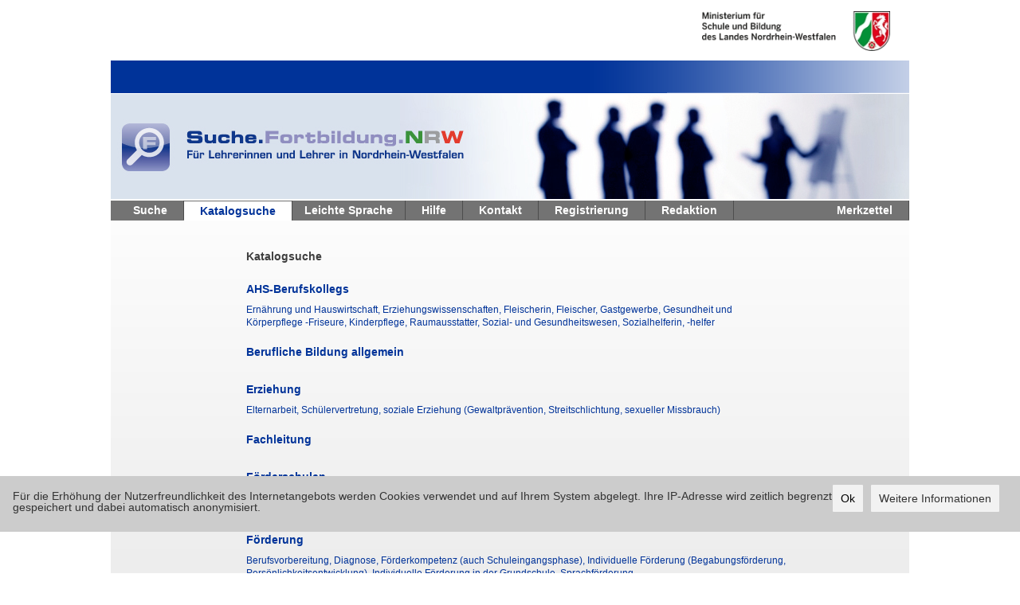

--- FILE ---
content_type: text/html;charset=UTF-8
request_url: https://suche.lehrerfortbildung.schulministerium.nrw.de/catalog;jsessionid=4D0AC9F78E71783B85CD865F39270019
body_size: 89920
content:







<!DOCTYPE html PUBLIC "-//W3C//DTD XHTML 1.0 Transitional//EN" "http://www.w3.org/TR/xhtml1/DTD/xhtml1-transitional.dtd">
<html lang="de" xml:lang="de" xmlns="http://www.w3.org/1999/xhtml" dir="ltr">
<head>
    <title>Suche Lehrerfortbildung NRW</title>
    <!-- PageName:  -->
    <meta http-equiv="Content-type" content="text/html; charset=UTF-8" />
    <meta http-equiv="X-UA-Compatible" content="IE=EmulateIE9">
    <link rel="stylesheet" href="/static/styles/search.css;jsessionid=2C23F8691A6A9DF2DB38CC325C90A43C" type="text/css" media="all" />
    <link rel="stylesheet" href="/static/styles/cookieConsent.css;jsessionid=2C23F8691A6A9DF2DB38CC325C90A43C" type="text/css" media="all" />
    <link rel="stylesheet" href="/static/styles/jquery.jscrollpane.css;jsessionid=2C23F8691A6A9DF2DB38CC325C90A43C" type="text/css" media="all" />
    <link rel="stylesheet" href="/static/styles/custom-theme/jquery-ui-1.8.5.custom.css;jsessionid=2C23F8691A6A9DF2DB38CC325C90A43C" type="text/css" media="all" />
    <link rel="stylesheet" href="/static/styles/jquery.marquee.min.css;jsessionid=2C23F8691A6A9DF2DB38CC325C90A43C" type="text/css" media="all" />
    <link rel="stylesheet" href="/static/styles/jquery.realperson.css;jsessionid=2C23F8691A6A9DF2DB38CC325C90A43C" type="text/css" media="all" />
    <!--[if IE 6]>
    <link rel="stylesheet" href="/static/styles/ie6.css;jsessionid=2C23F8691A6A9DF2DB38CC325C90A43C" type="text/css" media="all" />
    <![endif]-->
    <!--[if IE 7]>
    <link rel="stylesheet" href="/static/styles/ie7.css;jsessionid=2C23F8691A6A9DF2DB38CC325C90A43C" type="text/css" media="all" />
    <![endif]-->
    <!--[if IE 8]>
    <link rel="stylesheet" href="/static/styles/ie8.css;jsessionid=2C23F8691A6A9DF2DB38CC325C90A43C" type="text/css" media="all" />
    <![endif]-->
    <link rel="shortcut icon" href="/static/images/favicon.ico;jsessionid=2C23F8691A6A9DF2DB38CC325C90A43C" />
    <script src="/static/scripts/jquery-1.9.0.min.js;jsessionid=2C23F8691A6A9DF2DB38CC325C90A43C" type="text/javascript"></script>
    <script src="/static/scripts/jquery.marquee.min.js;jsessionid=2C23F8691A6A9DF2DB38CC325C90A43C" type="text/javascript"></script>
    <script src="/static/scripts/jquery.ui.datepicker-de.js;jsessionid=2C23F8691A6A9DF2DB38CC325C90A43C" type="text/javascript"></script>
    <script src="/static/scripts/jquery-ui-1.9.2.custom.min.js;jsessionid=2C23F8691A6A9DF2DB38CC325C90A43C" type="text/javascript"></script>
    <script src="/static/scripts/jquery.autocomplete-min.js;jsessionid=2C23F8691A6A9DF2DB38CC325C90A43C" type="text/javascript"></script>
    <script src="/static/scripts/jquery.mousewheel.js;jsessionid=2C23F8691A6A9DF2DB38CC325C90A43C" type="text/javascript"></script>
    <script src="/static/scripts/jquery.jscrollpane.min.js;jsessionid=2C23F8691A6A9DF2DB38CC325C90A43C" type="text/javascript"></script>
    <script src="/static/scripts/tiny_mce.js;jsessionid=2C23F8691A6A9DF2DB38CC325C90A43C" type="text/javascript"></script>
    <script src="/static/scripts/search.js;jsessionid=2C23F8691A6A9DF2DB38CC325C90A43C" type="text/javascript"></script>
    <script src="/static/scripts/cookieconsent.min.js;jsessionid=2C23F8691A6A9DF2DB38CC325C90A43C" type="text/javascript"></script>
    <script src="/static/scripts/cookieConsent.js;jsessionid=2C23F8691A6A9DF2DB38CC325C90A43C" type="text/javascript"></script>


    <script src="/static/scripts/clipboard.min.js;jsessionid=2C23F8691A6A9DF2DB38CC325C90A43C" type="text/javascript"></script>
    <script src="/static/scripts/jquery.realperson.min.js;jsessionid=2C23F8691A6A9DF2DB38CC325C90A43C" type="text/javascript"></script>
    <script src="https://kit.fontawesome.com/9b011ea951.js" crossorigin="anonymous"></script>
</head>
<body >
<div class="shell">
    <div id="header">
        <ul id="marquee" class="marquee">
            <li>
                    <script type="text/javascript">
                        $(function () {
                            $.ajax({
                                url: '/cms/getCMSContent',
                                type: "GET",
                                data: {page: "systemnachrichten"},
                                success: function(data) {
                                    $('#marquee li:first').html(data);
                                    return false;
                                },
                                error: function(){
                                    return false;
                                }
                            });
                        });
                    </script>
            </li>
            <li></li>
        </ul>
        <a href="http://www.lvr.de" target="_blank"><img src="/static/images/logo.gif;jsessionid=2C23F8691A6A9DF2DB38CC325C90A43C" alt="Link zum Landschaftsverband Rheinland" class="noscreen"  /></a>
        <h1 class="logo noprint"><a href="http://www.schulministerium.nrw.de/docs/bp/" target="_blank" class="notext">Ministerium fur Schule und Weiterbildung des Landes Nordrhein-Westfalen</a></h1>

    </div>
    <div class="headline">
    </div>
    <div class="head-image noprint">
        <a href="/">
            <img src="/static/images/head-image.jpg" alt="Lehrerfortbildung Nordrhein-Westfalen" />
        </a>
    </div>


<div id="navigation">
    <ul class="left">
        <li><a class="withoutIcon" href="/search/start;jsessionid=2C23F8691A6A9DF2DB38CC325C90A43C">Suche</a></li>
        <li><a class="active" href="/catalog;jsessionid=2C23F8691A6A9DF2DB38CC325C90A43C">Katalogsuche</a></li>
        <li class="withIcon">
            <span class="withIcon"><i class="fas fa-book-reader"></i></span>
            <a class="withIcon" href="/cms/easylanguage;jsessionid=2C23F8691A6A9DF2DB38CC325C90A43C">Leichte Sprache</a>
        </li>
        <li><a class="withoutIcon" href="/cms/hilfe;jsessionid=2C23F8691A6A9DF2DB38CC325C90A43C" target="_blank">Hilfe</a></li>
        <li><a class="withoutIcon" href="/cms/kontakt;jsessionid=2C23F8691A6A9DF2DB38CC325C90A43C">Kontakt</a></li>
        <li><a class="withoutIcon" href="/register/show;jsessionid=2C23F8691A6A9DF2DB38CC325C90A43C">Registrierung</a></li>
        <li><a class="withoutIcon" href="/admin/" target="_blank">Redaktion</a></li>
    </ul>
    <ul class="right">
        <li><a class="withoutIcon" href="/favorites/show;jsessionid=2C23F8691A6A9DF2DB38CC325C90A43C">Merkzettel</a></li>
    </ul>
    <div class="cl">&nbsp;</div>
</div>

<div id="main-container">
    <div class="left-column">
        
    </div>
    <div class="content-column">
        <form id="seminare" name="search" action="search/catalog" method="post">
            <input type="hidden" name="categorie"/>
            <input type="hidden" name="rubric"/>
            <!--input type="hidden" name="value"/-->
            <h4>Katalogsuche</h4><br/>

            <div class="catalogue-search">
                
                    <div class="catalogue-item">
                        <h4>
                            
                            <a href="search/catalog;jsessionid=2C23F8691A6A9DF2DB38CC325C90A43C?id=115">
                                AHS-Berufskollegs
                            </a>
                        </h4>

                        
                            <span>
                                
                                <a href="search/catalog;jsessionid=2C23F8691A6A9DF2DB38CC325C90A43C?id=123">Ernährung und Hauswirtschaft, 
                                </a>
                            </span>
                        
                            <span>
                                
                                <a href="search/catalog;jsessionid=2C23F8691A6A9DF2DB38CC325C90A43C?id=119">Erziehungswissenschaften, 
                                </a>
                            </span>
                        
                            <span>
                                
                                <a href="search/catalog;jsessionid=2C23F8691A6A9DF2DB38CC325C90A43C?id=122">Fleischerin, Fleischer, 
                                </a>
                            </span>
                        
                            <span>
                                
                                <a href="search/catalog;jsessionid=2C23F8691A6A9DF2DB38CC325C90A43C?id=121">Gastgewerbe, 
                                </a>
                            </span>
                        
                            <span>
                                
                                <a href="search/catalog;jsessionid=2C23F8691A6A9DF2DB38CC325C90A43C?id=124">Gesundheit und Körperpflege -Friseure, 
                                </a>
                            </span>
                        
                            <span>
                                
                                <a href="search/catalog;jsessionid=2C23F8691A6A9DF2DB38CC325C90A43C?id=117">Kinderpflege, 
                                </a>
                            </span>
                        
                            <span>
                                
                                <a href="search/catalog;jsessionid=2C23F8691A6A9DF2DB38CC325C90A43C?id=116">Raumausstatter, 
                                </a>
                            </span>
                        
                            <span>
                                
                                <a href="search/catalog;jsessionid=2C23F8691A6A9DF2DB38CC325C90A43C?id=120">Sozial- und Gesundheitswesen, 
                                </a>
                            </span>
                        
                            <span>
                                
                                <a href="search/catalog;jsessionid=2C23F8691A6A9DF2DB38CC325C90A43C?id=118">Sozialhelferin, -helfer
                                </a>
                            </span>
                        
                    </div>
                
                    <div class="catalogue-item">
                        <h4>
                            
                            <a href="search/catalog;jsessionid=2C23F8691A6A9DF2DB38CC325C90A43C?id=101">
                                Berufliche Bildung allgemein
                            </a>
                        </h4>

                        
                    </div>
                
                    <div class="catalogue-item">
                        <h4>
                            
                            <a href="search/catalog;jsessionid=2C23F8691A6A9DF2DB38CC325C90A43C?id=13">
                                Erziehung
                            </a>
                        </h4>

                        
                            <span>
                                
                                <a href="search/catalog;jsessionid=2C23F8691A6A9DF2DB38CC325C90A43C?id=16">Elternarbeit, 
                                </a>
                            </span>
                        
                            <span>
                                
                                <a href="search/catalog;jsessionid=2C23F8691A6A9DF2DB38CC325C90A43C?id=15">Schülervertretung, 
                                </a>
                            </span>
                        
                            <span>
                                
                                <a href="search/catalog;jsessionid=2C23F8691A6A9DF2DB38CC325C90A43C?id=14">soziale Erziehung (Gewaltprävention, Streitschlichtung, sexueller Missbrauch)
                                </a>
                            </span>
                        
                    </div>
                
                    <div class="catalogue-item">
                        <h4>
                            
                            <a href="search/catalog;jsessionid=2C23F8691A6A9DF2DB38CC325C90A43C?id=163">
                                Fachleitung
                            </a>
                        </h4>

                        
                    </div>
                
                    <div class="catalogue-item">
                        <h4>
                            
                            <a href="search/catalog;jsessionid=2C23F8691A6A9DF2DB38CC325C90A43C?id=93">
                                Förderschulen
                            </a>
                        </h4>

                        
                            <span>
                                
                                <a href="search/catalog;jsessionid=2C23F8691A6A9DF2DB38CC325C90A43C?id=94">Emotionale und soziale Entwicklung, 
                                </a>
                            </span>
                        
                            <span>
                                
                                <a href="search/catalog;jsessionid=2C23F8691A6A9DF2DB38CC325C90A43C?id=95">Geistige Entwicklung, 
                                </a>
                            </span>
                        
                            <span>
                                
                                <a href="search/catalog;jsessionid=2C23F8691A6A9DF2DB38CC325C90A43C?id=96">Hören und Kommunikation, 
                                </a>
                            </span>
                        
                            <span>
                                
                                <a href="search/catalog;jsessionid=2C23F8691A6A9DF2DB38CC325C90A43C?id=97">Körperliche und motorische Entwicklung, 
                                </a>
                            </span>
                        
                            <span>
                                
                                <a href="search/catalog;jsessionid=2C23F8691A6A9DF2DB38CC325C90A43C?id=98">Lernen, 
                                </a>
                            </span>
                        
                            <span>
                                
                                <a href="search/catalog;jsessionid=2C23F8691A6A9DF2DB38CC325C90A43C?id=99">Sehen, 
                                </a>
                            </span>
                        
                            <span>
                                
                                <a href="search/catalog;jsessionid=2C23F8691A6A9DF2DB38CC325C90A43C?id=100">Sprache
                                </a>
                            </span>
                        
                    </div>
                
                    <div class="catalogue-item">
                        <h4>
                            
                            <a href="search/catalog;jsessionid=2C23F8691A6A9DF2DB38CC325C90A43C?id=7">
                                Förderung
                            </a>
                        </h4>

                        
                            <span>
                                
                                <a href="search/catalog;jsessionid=2C23F8691A6A9DF2DB38CC325C90A43C?id=12">Berufsvorbereitung, 
                                </a>
                            </span>
                        
                            <span>
                                
                                <a href="search/catalog;jsessionid=2C23F8691A6A9DF2DB38CC325C90A43C?id=10">Diagnose, Förderkompetenz (auch Schuleingangsphase), 
                                </a>
                            </span>
                        
                            <span>
                                
                                <a href="search/catalog;jsessionid=2C23F8691A6A9DF2DB38CC325C90A43C?id=8">Individuelle Förderung (Begabungsförderung, Persönlichkeitsentwicklung), 
                                </a>
                            </span>
                        
                            <span>
                                
                                <a href="search/catalog;jsessionid=2C23F8691A6A9DF2DB38CC325C90A43C?id=9">Individuelle Förderung in der Grundschule, 
                                </a>
                            </span>
                        
                            <span>
                                
                                <a href="search/catalog;jsessionid=2C23F8691A6A9DF2DB38CC325C90A43C?id=11">Sprachförderung
                                </a>
                            </span>
                        
                    </div>
                
                    <div class="catalogue-item">
                        <h4>
                            
                            <a href="search/catalog;jsessionid=2C23F8691A6A9DF2DB38CC325C90A43C?id=299">
                                Fortbildung für Schulen auf dem Weg zur Inklusion
                            </a>
                        </h4>

                        
                            <span>
                                
                                <a href="search/catalog;jsessionid=2C23F8691A6A9DF2DB38CC325C90A43C?id=329">Diagnostik und Förderplanung, 
                                </a>
                            </span>
                        
                            <span>
                                
                                <a href="search/catalog;jsessionid=2C23F8691A6A9DF2DB38CC325C90A43C?id=328">Entwicklung inklusiver Kulturen und Strukturen, 
                                </a>
                            </span>
                        
                            <span>
                                
                                <a href="search/catalog;jsessionid=2C23F8691A6A9DF2DB38CC325C90A43C?id=330">Gemeinsames Lernen, 
                                </a>
                            </span>
                        
                            <span>
                                
                                <a href="search/catalog;jsessionid=2C23F8691A6A9DF2DB38CC325C90A43C?id=332">Rechtliche Grundlagen, 
                                </a>
                            </span>
                        
                            <span>
                                
                                <a href="search/catalog;jsessionid=2C23F8691A6A9DF2DB38CC325C90A43C?id=331">Teamentwicklung, Kooperation und Beratung
                                </a>
                            </span>
                        
                    </div>
                
                    <div class="catalogue-item">
                        <h4>
                            
                            <a href="search/catalog;jsessionid=2C23F8691A6A9DF2DB38CC325C90A43C?id=311">
                                Fortbildungsplanung
                            </a>
                        </h4>

                        
                            <span>
                                
                                <a href="search/catalog;jsessionid=2C23F8691A6A9DF2DB38CC325C90A43C?id=354">Erstellung einer schulischen Fortbildungsplanung, 
                                </a>
                            </span>
                        
                            <span>
                                
                                <a href="search/catalog;jsessionid=2C23F8691A6A9DF2DB38CC325C90A43C?id=352">Grundlagen der Fortbildungsplanung, 
                                </a>
                            </span>
                        
                            <span>
                                
                                <a href="search/catalog;jsessionid=2C23F8691A6A9DF2DB38CC325C90A43C?id=353">Nutzung der Ergebnisse externer und interner Evaluation, 
                                </a>
                            </span>
                        
                            <span>
                                
                                <a href="search/catalog;jsessionid=2C23F8691A6A9DF2DB38CC325C90A43C?id=355">Qualitätssicherung schulischer Fortbildung
                                </a>
                            </span>
                        
                    </div>
                
                    <div class="catalogue-item">
                        <h4>
                            
                            <a href="search/catalog;jsessionid=2C23F8691A6A9DF2DB38CC325C90A43C?id=22">
                                Fremdsprachlich-literarischer Lernbereich
                            </a>
                        </h4>

                        
                            <span>
                                
                                <a href="search/catalog;jsessionid=2C23F8691A6A9DF2DB38CC325C90A43C?id=30">Alt-Griechisch, 
                                </a>
                            </span>
                        
                            <span>
                                
                                <a href="search/catalog;jsessionid=2C23F8691A6A9DF2DB38CC325C90A43C?id=24">Bilingualer Unterricht, 
                                </a>
                            </span>
                        
                            <span>
                                
                                <a href="search/catalog;jsessionid=2C23F8691A6A9DF2DB38CC325C90A43C?id=25">Chinesisch, 
                                </a>
                            </span>
                        
                            <span>
                                
                                <a href="search/catalog;jsessionid=2C23F8691A6A9DF2DB38CC325C90A43C?id=26">Englisch, 
                                </a>
                            </span>
                        
                            <span>
                                
                                <a href="search/catalog;jsessionid=2C23F8691A6A9DF2DB38CC325C90A43C?id=27">Englisch in der Grundschule, 
                                </a>
                            </span>
                        
                            <span>
                                
                                <a href="search/catalog;jsessionid=2C23F8691A6A9DF2DB38CC325C90A43C?id=28">Französisch, 
                                </a>
                            </span>
                        
                            <span>
                                
                                <a href="search/catalog;jsessionid=2C23F8691A6A9DF2DB38CC325C90A43C?id=31">Hebräisch, 
                                </a>
                            </span>
                        
                            <span>
                                
                                <a href="search/catalog;jsessionid=2C23F8691A6A9DF2DB38CC325C90A43C?id=32">Italienisch, 
                                </a>
                            </span>
                        
                            <span>
                                
                                <a href="search/catalog;jsessionid=2C23F8691A6A9DF2DB38CC325C90A43C?id=33">Japanisch, 
                                </a>
                            </span>
                        
                            <span>
                                
                                <a href="search/catalog;jsessionid=2C23F8691A6A9DF2DB38CC325C90A43C?id=34">Lateinisch, 
                                </a>
                            </span>
                        
                            <span>
                                
                                <a href="search/catalog;jsessionid=2C23F8691A6A9DF2DB38CC325C90A43C?id=410">Literatur, 
                                </a>
                            </span>
                        
                            <span>
                                
                                <a href="search/catalog;jsessionid=2C23F8691A6A9DF2DB38CC325C90A43C?id=23">Muttersprachlicher Unterricht für Migranten, 
                                </a>
                            </span>
                        
                            <span>
                                
                                <a href="search/catalog;jsessionid=2C23F8691A6A9DF2DB38CC325C90A43C?id=29">Neu-Griechisch, 
                                </a>
                            </span>
                        
                            <span>
                                
                                <a href="search/catalog;jsessionid=2C23F8691A6A9DF2DB38CC325C90A43C?id=35">Niederländisch, 
                                </a>
                            </span>
                        
                            <span>
                                
                                <a href="search/catalog;jsessionid=2C23F8691A6A9DF2DB38CC325C90A43C?id=36">Russisch, 
                                </a>
                            </span>
                        
                            <span>
                                
                                <a href="search/catalog;jsessionid=2C23F8691A6A9DF2DB38CC325C90A43C?id=37">Spanisch, 
                                </a>
                            </span>
                        
                            <span>
                                
                                <a href="search/catalog;jsessionid=2C23F8691A6A9DF2DB38CC325C90A43C?id=38">Türkisch
                                </a>
                            </span>
                        
                    </div>
                
                    <div class="catalogue-item">
                        <h4>
                            
                            <a href="search/catalog;jsessionid=2C23F8691A6A9DF2DB38CC325C90A43C?id=49">
                                Gesellschaftswissenschaftlicher Lernbereich
                            </a>
                        </h4>

                        
                            <span>
                                
                                <a href="search/catalog;jsessionid=2C23F8691A6A9DF2DB38CC325C90A43C?id=50">Erdkunde, 
                                </a>
                            </span>
                        
                            <span>
                                
                                <a href="search/catalog;jsessionid=2C23F8691A6A9DF2DB38CC325C90A43C?id=52">Erziehungswissenschaft, 
                                </a>
                            </span>
                        
                            <span>
                                
                                <a href="search/catalog;jsessionid=2C23F8691A6A9DF2DB38CC325C90A43C?id=61">Ev. Religionslehre in der Grundschule, 
                                </a>
                            </span>
                        
                            <span>
                                
                                <a href="search/catalog;jsessionid=2C23F8691A6A9DF2DB38CC325C90A43C?id=60">Evangelische Religionslehre, 
                                </a>
                            </span>
                        
                            <span>
                                
                                <a href="search/catalog;jsessionid=2C23F8691A6A9DF2DB38CC325C90A43C?id=51">Geschichte, 
                                </a>
                            </span>
                        
                            <span>
                                
                                <a href="search/catalog;jsessionid=2C23F8691A6A9DF2DB38CC325C90A43C?id=439">Gesellschaftswissenschaft, 
                                </a>
                            </span>
                        
                            <span>
                                
                                <a href="search/catalog;jsessionid=2C23F8691A6A9DF2DB38CC325C90A43C?id=65">Islamkunde auf Deutsch, 
                                </a>
                            </span>
                        
                            <span>
                                
                                <a href="search/catalog;jsessionid=2C23F8691A6A9DF2DB38CC325C90A43C?id=63">Jüdische Religionslehre, 
                                </a>
                            </span>
                        
                            <span>
                                
                                <a href="search/catalog;jsessionid=2C23F8691A6A9DF2DB38CC325C90A43C?id=62">Kath. Religionslehre in der Grundschule, 
                                </a>
                            </span>
                        
                            <span>
                                
                                <a href="search/catalog;jsessionid=2C23F8691A6A9DF2DB38CC325C90A43C?id=59">Katholische Religionslehre, 
                                </a>
                            </span>
                        
                            <span>
                                
                                <a href="search/catalog;jsessionid=2C23F8691A6A9DF2DB38CC325C90A43C?id=53">Philosophie (S II), 
                                </a>
                            </span>
                        
                            <span>
                                
                                <a href="search/catalog;jsessionid=2C23F8691A6A9DF2DB38CC325C90A43C?id=55">Politik, 
                                </a>
                            </span>
                        
                            <span>
                                
                                <a href="search/catalog;jsessionid=2C23F8691A6A9DF2DB38CC325C90A43C?id=54">Praktische Philosophie, 
                                </a>
                            </span>
                        
                            <span>
                                
                                <a href="search/catalog;jsessionid=2C23F8691A6A9DF2DB38CC325C90A43C?id=58">Psychologie, 
                                </a>
                            </span>
                        
                            <span>
                                
                                <a href="search/catalog;jsessionid=2C23F8691A6A9DF2DB38CC325C90A43C?id=56">Sozialwissenschaften, 
                                </a>
                            </span>
                        
                            <span>
                                
                                <a href="search/catalog;jsessionid=2C23F8691A6A9DF2DB38CC325C90A43C?id=57">Soziologie, 
                                </a>
                            </span>
                        
                            <span>
                                
                                <a href="search/catalog;jsessionid=2C23F8691A6A9DF2DB38CC325C90A43C?id=420">Wirtschaft-Politik
                                </a>
                            </span>
                        
                    </div>
                
                    <div class="catalogue-item">
                        <h4>
                            
                            <a href="search/catalog;jsessionid=2C23F8691A6A9DF2DB38CC325C90A43C?id=376">
                                Interkulturelle Schulentwicklung - Demokratie gestalten
                            </a>
                        </h4>

                        
                            <span>
                                
                                <a href="search/catalog;jsessionid=2C23F8691A6A9DF2DB38CC325C90A43C?id=383">Abschlussmodul, 
                                </a>
                            </span>
                        
                            <span>
                                
                                <a href="search/catalog;jsessionid=2C23F8691A6A9DF2DB38CC325C90A43C?id=378">Basismodul, 
                                </a>
                            </span>
                        
                            <span>
                                
                                <a href="search/catalog;jsessionid=2C23F8691A6A9DF2DB38CC325C90A43C?id=388">Beziehungen und Kommunikation in einer Schule der Vielfalt, 
                                </a>
                            </span>
                        
                            <span>
                                
                                <a href="search/catalog;jsessionid=2C23F8691A6A9DF2DB38CC325C90A43C?id=381">Demokratische Partizipations- und Konfliktkultur in Unterricht und Schulleben, 
                                </a>
                            </span>
                        
                            <span>
                                
                                <a href="search/catalog;jsessionid=2C23F8691A6A9DF2DB38CC325C90A43C?id=380">Demokratische Praxis in einer migrationssensiblen Schulkultur, 
                                </a>
                            </span>
                        
                            <span>
                                
                                <a href="search/catalog;jsessionid=2C23F8691A6A9DF2DB38CC325C90A43C?id=386">Deutsch als Zielsprache, 
                                </a>
                            </span>
                        
                            <span>
                                
                                <a href="search/catalog;jsessionid=2C23F8691A6A9DF2DB38CC325C90A43C?id=389">Durchgängige Sprachbildung, Sprachsensibler Fachunterricht, 
                                </a>
                            </span>
                        
                            <span>
                                
                                <a href="search/catalog;jsessionid=2C23F8691A6A9DF2DB38CC325C90A43C?id=387">Lernprozessbegleitung und individuelle Förderung in der Sprachbildung, 
                                </a>
                            </span>
                        
                            <span>
                                
                                <a href="search/catalog;jsessionid=2C23F8691A6A9DF2DB38CC325C90A43C?id=382">Medien in demokratischer und interkultureller Schulentwicklung, 
                                </a>
                            </span>
                        
                            <span>
                                
                                <a href="search/catalog;jsessionid=2C23F8691A6A9DF2DB38CC325C90A43C?id=385">Neu zugewanderte und geflüchtete Kinder und Jugendliche
                                </a>
                            </span>
                        
                    </div>
                
                    <div class="catalogue-item">
                        <h4>
                            
                            <a href="search/catalog;jsessionid=2C23F8691A6A9DF2DB38CC325C90A43C?id=125">
                                Kaufmännische Berufskollegs
                            </a>
                        </h4>

                        
                            <span>
                                
                                <a href="search/catalog;jsessionid=2C23F8691A6A9DF2DB38CC325C90A43C?id=126">Automobilkaufmann-frau, 
                                </a>
                            </span>
                        
                            <span>
                                
                                <a href="search/catalog;jsessionid=2C23F8691A6A9DF2DB38CC325C90A43C?id=132">Bankkaufmann-Bankkauffrau, 
                                </a>
                            </span>
                        
                            <span>
                                
                                <a href="search/catalog;jsessionid=2C23F8691A6A9DF2DB38CC325C90A43C?id=130">Bildungsgangübergreifend, 
                                </a>
                            </span>
                        
                            <span>
                                
                                <a href="search/catalog;jsessionid=2C23F8691A6A9DF2DB38CC325C90A43C?id=135">Fachangestellte, 
                                </a>
                            </span>
                        
                            <span>
                                
                                <a href="search/catalog;jsessionid=2C23F8691A6A9DF2DB38CC325C90A43C?id=138">Fachschule für Wirtschaft, 
                                </a>
                            </span>
                        
                            <span>
                                
                                <a href="search/catalog;jsessionid=2C23F8691A6A9DF2DB38CC325C90A43C?id=129">Gesundheitskauffrau, -mann, 
                                </a>
                            </span>
                        
                            <span>
                                
                                <a href="search/catalog;jsessionid=2C23F8691A6A9DF2DB38CC325C90A43C?id=131">Groß- und Außenhandel, 
                                </a>
                            </span>
                        
                            <span>
                                
                                <a href="search/catalog;jsessionid=2C23F8691A6A9DF2DB38CC325C90A43C?id=133">Industriekaufmann-frau, 
                                </a>
                            </span>
                        
                            <span>
                                
                                <a href="search/catalog;jsessionid=2C23F8691A6A9DF2DB38CC325C90A43C?id=136">Rechtsanwalts- und Notarfachangestellte, 
                                </a>
                            </span>
                        
                            <span>
                                
                                <a href="search/catalog;jsessionid=2C23F8691A6A9DF2DB38CC325C90A43C?id=134">Reiseverkehrskaufmann-frau, 
                                </a>
                            </span>
                        
                            <span>
                                
                                <a href="search/catalog;jsessionid=2C23F8691A6A9DF2DB38CC325C90A43C?id=137">Sozialversicherungsfachangestellte, 
                                </a>
                            </span>
                        
                            <span>
                                
                                <a href="search/catalog;jsessionid=2C23F8691A6A9DF2DB38CC325C90A43C?id=127">Steuerfachangestellte, 
                                </a>
                            </span>
                        
                            <span>
                                
                                <a href="search/catalog;jsessionid=2C23F8691A6A9DF2DB38CC325C90A43C?id=128">Verwaltungsfachangestellte
                                </a>
                            </span>
                        
                    </div>
                
                    <div class="catalogue-item">
                        <h4>
                            
                            <a href="search/catalog;jsessionid=2C23F8691A6A9DF2DB38CC325C90A43C?id=444">
                                keine Angabe
                            </a>
                        </h4>

                        
                            <span>
                                
                                <a href="search/catalog;jsessionid=2C23F8691A6A9DF2DB38CC325C90A43C?id=445">keine Angabe
                                </a>
                            </span>
                        
                    </div>
                
                    <div class="catalogue-item">
                        <h4>
                            
                            <a href="search/catalog;jsessionid=2C23F8691A6A9DF2DB38CC325C90A43C?id=142">
                                Kooperation
                            </a>
                        </h4>

                        
                            <span>
                                
                                <a href="search/catalog;jsessionid=2C23F8691A6A9DF2DB38CC325C90A43C?id=143">Bildungspartnerschaften, 
                                </a>
                            </span>
                        
                            <span>
                                
                                <a href="search/catalog;jsessionid=2C23F8691A6A9DF2DB38CC325C90A43C?id=144">Weitere Kooperationen
                                </a>
                            </span>
                        
                    </div>
                
                    <div class="catalogue-item">
                        <h4>
                            
                            <a href="search/catalog;jsessionid=2C23F8691A6A9DF2DB38CC325C90A43C?id=333">
                                Kooperation mit Bildungspartnern
                            </a>
                        </h4>

                        
                            <span>
                                
                                <a href="search/catalog;jsessionid=2C23F8691A6A9DF2DB38CC325C90A43C?id=336">Historisch-politische Bildung, 
                                </a>
                            </span>
                        
                            <span>
                                
                                <a href="search/catalog;jsessionid=2C23F8691A6A9DF2DB38CC325C90A43C?id=335">Kulturelle Bildung, 
                                </a>
                            </span>
                        
                            <span>
                                
                                <a href="search/catalog;jsessionid=2C23F8691A6A9DF2DB38CC325C90A43C?id=334">Leseförderung
                                </a>
                            </span>
                        
                    </div>
                
                    <div class="catalogue-item">
                        <h4>
                            
                            <a href="search/catalog;jsessionid=2C23F8691A6A9DF2DB38CC325C90A43C?id=66">
                                Künstlerischer Lernbereich
                            </a>
                        </h4>

                        
                            <span>
                                
                                <a href="search/catalog;jsessionid=2C23F8691A6A9DF2DB38CC325C90A43C?id=67">Darstellen und Gestalten, 
                                </a>
                            </span>
                        
                            <span>
                                
                                <a href="search/catalog;jsessionid=2C23F8691A6A9DF2DB38CC325C90A43C?id=68">Kunst, 
                                </a>
                            </span>
                        
                            <span>
                                
                                <a href="search/catalog;jsessionid=2C23F8691A6A9DF2DB38CC325C90A43C?id=69">Kunst in der Grundschule, 
                                </a>
                            </span>
                        
                            <span>
                                
                                <a href="search/catalog;jsessionid=2C23F8691A6A9DF2DB38CC325C90A43C?id=72">Musik, 
                                </a>
                            </span>
                        
                            <span>
                                
                                <a href="search/catalog;jsessionid=2C23F8691A6A9DF2DB38CC325C90A43C?id=73">Musik in der Grundschule, 
                                </a>
                            </span>
                        
                            <span>
                                
                                <a href="search/catalog;jsessionid=2C23F8691A6A9DF2DB38CC325C90A43C?id=71">Sicherheit im Kunstraum, 
                                </a>
                            </span>
                        
                            <span>
                                
                                <a href="search/catalog;jsessionid=2C23F8691A6A9DF2DB38CC325C90A43C?id=70">Textilgestaltung
                                </a>
                            </span>
                        
                    </div>
                
                    <div class="catalogue-item">
                        <h4>
                            
                            <a href="search/catalog;jsessionid=2C23F8691A6A9DF2DB38CC325C90A43C?id=158">
                                Lehrer/innen
                            </a>
                        </h4>

                        
                            <span>
                                
                                <a href="search/catalog;jsessionid=2C23F8691A6A9DF2DB38CC325C90A43C?id=160">Coaching, Supervision, 
                                </a>
                            </span>
                        
                            <span>
                                
                                <a href="search/catalog;jsessionid=2C23F8691A6A9DF2DB38CC325C90A43C?id=162">Krisen- und Konfliktmanagement, 
                                </a>
                            </span>
                        
                            <span>
                                
                                <a href="search/catalog;jsessionid=2C23F8691A6A9DF2DB38CC325C90A43C?id=159">Qualifikationserweiterungen, 
                                </a>
                            </span>
                        
                            <span>
                                
                                <a href="search/catalog;jsessionid=2C23F8691A6A9DF2DB38CC325C90A43C?id=161">Selbstmanagement
                                </a>
                            </span>
                        
                    </div>
                
                    <div class="catalogue-item">
                        <h4>
                            
                            <a href="search/catalog;jsessionid=2C23F8691A6A9DF2DB38CC325C90A43C?id=408">
                                Lernen im digitalen Wandel
                            </a>
                        </h4>

                        
                    </div>
                
                    <div class="catalogue-item">
                        <h4>
                            
                            <a href="search/catalog;jsessionid=2C23F8691A6A9DF2DB38CC325C90A43C?id=139">
                                Lernen mit Medien
                            </a>
                        </h4>

                        
                            <span>
                                
                                <a href="search/catalog;jsessionid=2C23F8691A6A9DF2DB38CC325C90A43C?id=140">Arbeit mit Lernplattformen, 
                                </a>
                            </span>
                        
                            <span>
                                
                                <a href="search/catalog;jsessionid=2C23F8691A6A9DF2DB38CC325C90A43C?id=141">Medienbildung
                                </a>
                            </span>
                        
                    </div>
                
                    <div class="catalogue-item">
                        <h4>
                            
                            <a href="search/catalog;jsessionid=2C23F8691A6A9DF2DB38CC325C90A43C?id=339">
                                Lernmittel- und Medienberatung
                            </a>
                        </h4>

                        
                            <span>
                                
                                <a href="search/catalog;jsessionid=2C23F8691A6A9DF2DB38CC325C90A43C?id=344">Filmbildung, 
                                </a>
                            </span>
                        
                            <span>
                                
                                <a href="search/catalog;jsessionid=2C23F8691A6A9DF2DB38CC325C90A43C?id=362">Grundlagen von Lernmittel- und Medienkonzepten, 
                                </a>
                            </span>
                        
                            <span>
                                
                                <a href="search/catalog;jsessionid=2C23F8691A6A9DF2DB38CC325C90A43C?id=360">Grundlagen zur verantwortungsvollen und rechtssicheren Nutzung digitaler Medien, 
                                </a>
                            </span>
                        
                            <span>
                                
                                <a href="search/catalog;jsessionid=2C23F8691A6A9DF2DB38CC325C90A43C?id=343">Lernförderliche IT-Ausstattung, 
                                </a>
                            </span>
                        
                            <span>
                                
                                <a href="search/catalog;jsessionid=2C23F8691A6A9DF2DB38CC325C90A43C?id=341">Systematischer Aufbau von Medienkompetenz mit dem Medienpass NRW, 
                                </a>
                            </span>
                        
                            <span>
                                
                                <a href="search/catalog;jsessionid=2C23F8691A6A9DF2DB38CC325C90A43C?id=359">Unterrichtsgestaltung mit Medien
                                </a>
                            </span>
                        
                    </div>
                
                    <div class="catalogue-item">
                        <h4>
                            
                            <a href="search/catalog;jsessionid=2C23F8691A6A9DF2DB38CC325C90A43C?id=424">
                                LOGINEO NRW
                            </a>
                        </h4>

                        
                            <span>
                                
                                <a href="search/catalog;jsessionid=2C23F8691A6A9DF2DB38CC325C90A43C?id=457">Administration, 
                                </a>
                            </span>
                        
                            <span>
                                
                                <a href="search/catalog;jsessionid=2C23F8691A6A9DF2DB38CC325C90A43C?id=461">Anpassungen, 
                                </a>
                            </span>
                        
                            <span>
                                
                                <a href="search/catalog;jsessionid=2C23F8691A6A9DF2DB38CC325C90A43C?id=459">Bildungsmediathek, 
                                </a>
                            </span>
                        
                            <span>
                                
                                <a href="search/catalog;jsessionid=2C23F8691A6A9DF2DB38CC325C90A43C?id=462">Fortgeschritten, 
                                </a>
                            </span>
                        
                            <span>
                                
                                <a href="search/catalog;jsessionid=2C23F8691A6A9DF2DB38CC325C90A43C?id=460">H5P, 
                                </a>
                            </span>
                        
                            <span>
                                
                                <a href="search/catalog;jsessionid=2C23F8691A6A9DF2DB38CC325C90A43C?id=454">Hauptsystem, 
                                </a>
                            </span>
                        
                            <span>
                                
                                <a href="search/catalog;jsessionid=2C23F8691A6A9DF2DB38CC325C90A43C?id=458">Kursgestaltung, 
                                </a>
                            </span>
                        
                            <span>
                                
                                <a href="search/catalog;jsessionid=2C23F8691A6A9DF2DB38CC325C90A43C?id=456">LMS, 
                                </a>
                            </span>
                        
                            <span>
                                
                                <a href="search/catalog;jsessionid=2C23F8691A6A9DF2DB38CC325C90A43C?id=455">Messenger
                                </a>
                            </span>
                        
                    </div>
                
                    <div class="catalogue-item">
                        <h4>
                            
                            <a href="search/catalog;jsessionid=2C23F8691A6A9DF2DB38CC325C90A43C?id=39">
                                Mathematisch-naturwissenschaftlich-technischer Lernbereich
                            </a>
                        </h4>

                        
                            <span>
                                
                                <a href="search/catalog;jsessionid=2C23F8691A6A9DF2DB38CC325C90A43C?id=402">Arbeitslehre / Hauswirtschaft, 
                                </a>
                            </span>
                        
                            <span>
                                
                                <a href="search/catalog;jsessionid=2C23F8691A6A9DF2DB38CC325C90A43C?id=47">Arbeitslehre / Technik, 
                                </a>
                            </span>
                        
                            <span>
                                
                                <a href="search/catalog;jsessionid=2C23F8691A6A9DF2DB38CC325C90A43C?id=43">Biologie, 
                                </a>
                            </span>
                        
                            <span>
                                
                                <a href="search/catalog;jsessionid=2C23F8691A6A9DF2DB38CC325C90A43C?id=44">Chemie, 
                                </a>
                            </span>
                        
                            <span>
                                
                                <a href="search/catalog;jsessionid=2C23F8691A6A9DF2DB38CC325C90A43C?id=46">Informatik, 
                                </a>
                            </span>
                        
                            <span>
                                
                                <a href="search/catalog;jsessionid=2C23F8691A6A9DF2DB38CC325C90A43C?id=40">Mathematik, 
                                </a>
                            </span>
                        
                            <span>
                                
                                <a href="search/catalog;jsessionid=2C23F8691A6A9DF2DB38CC325C90A43C?id=41">Mathematik in der Grundschule, 
                                </a>
                            </span>
                        
                            <span>
                                
                                <a href="search/catalog;jsessionid=2C23F8691A6A9DF2DB38CC325C90A43C?id=45">Physik, 
                                </a>
                            </span>
                        
                            <span>
                                
                                <a href="search/catalog;jsessionid=2C23F8691A6A9DF2DB38CC325C90A43C?id=42">Sachunterricht in der Grundschule, 
                                </a>
                            </span>
                        
                            <span>
                                
                                <a href="search/catalog;jsessionid=2C23F8691A6A9DF2DB38CC325C90A43C?id=48">Sicherheit im naturwissenschaftlich-technischen Unterricht
                                </a>
                            </span>
                        
                    </div>
                
                    <div class="catalogue-item">
                        <h4>
                            
                            <a href="search/catalog;jsessionid=2C23F8691A6A9DF2DB38CC325C90A43C?id=17">
                                Muttersprachlich-literarischer Lernbereich
                            </a>
                        </h4>

                        
                            <span>
                                
                                <a href="search/catalog;jsessionid=2C23F8691A6A9DF2DB38CC325C90A43C?id=18">Deutsch (Sprachliches Lernen im Unterricht aller Fächer), 
                                </a>
                            </span>
                        
                            <span>
                                
                                <a href="search/catalog;jsessionid=2C23F8691A6A9DF2DB38CC325C90A43C?id=19">Deutsch in der Grundschule, 
                                </a>
                            </span>
                        
                            <span>
                                
                                <a href="search/catalog;jsessionid=2C23F8691A6A9DF2DB38CC325C90A43C?id=20">Förderung in der deutschen Sprache, 
                                </a>
                            </span>
                        
                            <span>
                                
                                <a href="search/catalog;jsessionid=2C23F8691A6A9DF2DB38CC325C90A43C?id=21">Sprachförderung bei Migranten
                                </a>
                            </span>
                        
                    </div>
                
                    <div class="catalogue-item">
                        <h4>
                            
                            <a href="search/catalog;jsessionid=2C23F8691A6A9DF2DB38CC325C90A43C?id=152">
                                Schulentwicklung
                            </a>
                        </h4>

                        
                            <span>
                                
                                <a href="search/catalog;jsessionid=2C23F8691A6A9DF2DB38CC325C90A43C?id=153">Eigenverantwortliche Schule, 
                                </a>
                            </span>
                        
                            <span>
                                
                                <a href="search/catalog;jsessionid=2C23F8691A6A9DF2DB38CC325C90A43C?id=157">Fortbildungsplanung, 
                                </a>
                            </span>
                        
                            <span>
                                
                                <a href="search/catalog;jsessionid=2C23F8691A6A9DF2DB38CC325C90A43C?id=156">Qualitätsanalyse, 
                                </a>
                            </span>
                        
                            <span>
                                
                                <a href="search/catalog;jsessionid=2C23F8691A6A9DF2DB38CC325C90A43C?id=155">Schulprogramm, 
                                </a>
                            </span>
                        
                            <span>
                                
                                <a href="search/catalog;jsessionid=2C23F8691A6A9DF2DB38CC325C90A43C?id=154">Selbständige Schule
                                </a>
                            </span>
                        
                    </div>
                
                    <div class="catalogue-item">
                        <h4>
                            
                            <a href="search/catalog;jsessionid=2C23F8691A6A9DF2DB38CC325C90A43C?id=304">
                                Schulentwicklungsberatung
                            </a>
                        </h4>

                        
                            <span>
                                
                                <a href="search/catalog;jsessionid=2C23F8691A6A9DF2DB38CC325C90A43C?id=309">Aufbau einer Feedbackkultur, 
                                </a>
                            </span>
                        
                            <span>
                                
                                <a href="search/catalog;jsessionid=2C23F8691A6A9DF2DB38CC325C90A43C?id=351">Begleitung systemischer Schulentwicklungsprozesse, 
                                </a>
                            </span>
                        
                            <span>
                                
                                <a href="search/catalog;jsessionid=2C23F8691A6A9DF2DB38CC325C90A43C?id=348">Entwicklung von Schulprogrammen zu Steuerungsinstrumenten, 
                                </a>
                            </span>
                        
                            <span>
                                
                                <a href="search/catalog;jsessionid=2C23F8691A6A9DF2DB38CC325C90A43C?id=307">Implementierung von Steuergruppen, 
                                </a>
                            </span>
                        
                            <span>
                                
                                <a href="search/catalog;jsessionid=2C23F8691A6A9DF2DB38CC325C90A43C?id=350">Teambildung und Installation professioneller Lerngemeinschaften, 
                                </a>
                            </span>
                        
                            <span>
                                
                                <a href="search/catalog;jsessionid=2C23F8691A6A9DF2DB38CC325C90A43C?id=349">Vernetzung von Schulen ("Netzwerk Zukunftsschulen NRW")
                                </a>
                            </span>
                        
                    </div>
                
                    <div class="catalogue-item">
                        <h4>
                            
                            <a href="search/catalog;jsessionid=2C23F8691A6A9DF2DB38CC325C90A43C?id=315">
                                Schulkultur entwickeln, Demokratie gestalten
                            </a>
                        </h4>

                        
                            <span>
                                
                                <a href="search/catalog;jsessionid=2C23F8691A6A9DF2DB38CC325C90A43C?id=316">Beziehungs- und Kommunikationskompetenz, 
                                </a>
                            </span>
                        
                            <span>
                                
                                <a href="search/catalog;jsessionid=2C23F8691A6A9DF2DB38CC325C90A43C?id=317">Demokratiekompetenz, 
                                </a>
                            </span>
                        
                            <span>
                                
                                <a href="search/catalog;jsessionid=2C23F8691A6A9DF2DB38CC325C90A43C?id=318">Konfliktkompetenz, 
                                </a>
                            </span>
                        
                            <span>
                                
                                <a href="search/catalog;jsessionid=2C23F8691A6A9DF2DB38CC325C90A43C?id=319">Verantwortungsbewusster Umgang mit Medien
                                </a>
                            </span>
                        
                    </div>
                
                    <div class="catalogue-item">
                        <h4>
                            
                            <a href="search/catalog;jsessionid=2C23F8691A6A9DF2DB38CC325C90A43C?id=291">
                                Schulleitungsfortbildung (staatlich)
                            </a>
                        </h4>

                        
                            <span>
                                
                                <a href="search/catalog;jsessionid=2C23F8691A6A9DF2DB38CC325C90A43C?id=293">Lehrkräfte mit besonderen Aufgaben gemäß ADO, 
                                </a>
                            </span>
                        
                            <span>
                                
                                <a href="search/catalog;jsessionid=2C23F8691A6A9DF2DB38CC325C90A43C?id=292">Orientierungsseminare, 
                                </a>
                            </span>
                        
                            <span>
                                
                                <a href="search/catalog;jsessionid=2C23F8691A6A9DF2DB38CC325C90A43C?id=296">Qualifizierung für Schulleitungsmitglieder, 
                                </a>
                            </span>
                        
                            <span>
                                
                                <a href="search/catalog;jsessionid=2C23F8691A6A9DF2DB38CC325C90A43C?id=295">Qualifizierung für Schulleitungsmitglieder neu im Amt, 
                                </a>
                            </span>
                        
                            <span>
                                
                                <a href="search/catalog;jsessionid=2C23F8691A6A9DF2DB38CC325C90A43C?id=297">Schulleitungsbegleitung - SLB, 
                                </a>
                            </span>
                        
                            <span>
                                
                                <a href="search/catalog;jsessionid=2C23F8691A6A9DF2DB38CC325C90A43C?id=294">Schulleitungsqualifizierung - SLQ
                                </a>
                            </span>
                        
                    </div>
                
                    <div class="catalogue-item">
                        <h4>
                            
                            <a href="search/catalog;jsessionid=2C23F8691A6A9DF2DB38CC325C90A43C?id=298">
                                Schulleitungsfortbildung (weitere Träger)
                            </a>
                        </h4>

                        
                    </div>
                
                    <div class="catalogue-item">
                        <h4>
                            
                            <a href="search/catalog;jsessionid=2C23F8691A6A9DF2DB38CC325C90A43C?id=145">
                                Schulorganisation
                            </a>
                        </h4>

                        
                            <span>
                                
                                <a href="search/catalog;jsessionid=2C23F8691A6A9DF2DB38CC325C90A43C?id=147">Ganztag, 
                                </a>
                            </span>
                        
                            <span>
                                
                                <a href="search/catalog;jsessionid=2C23F8691A6A9DF2DB38CC325C90A43C?id=300">Gemeinsamer Unterricht, 
                                </a>
                            </span>
                        
                            <span>
                                
                                <a href="search/catalog;jsessionid=2C23F8691A6A9DF2DB38CC325C90A43C?id=149">Gesundheit und Sicherheit, 
                                </a>
                            </span>
                        
                            <span>
                                
                                <a href="search/catalog;jsessionid=2C23F8691A6A9DF2DB38CC325C90A43C?id=148">Gleichstellung, reflexive Koedukation, 
                                </a>
                            </span>
                        
                            <span>
                                
                                <a href="search/catalog;jsessionid=2C23F8691A6A9DF2DB38CC325C90A43C?id=301">Schulsozialarbeit, 
                                </a>
                            </span>
                        
                            <span>
                                
                                <a href="search/catalog;jsessionid=2C23F8691A6A9DF2DB38CC325C90A43C?id=151">Strahlenschutz, 
                                </a>
                            </span>
                        
                            <span>
                                
                                <a href="search/catalog;jsessionid=2C23F8691A6A9DF2DB38CC325C90A43C?id=150">Umweltschutz, 
                                </a>
                            </span>
                        
                            <span>
                                
                                <a href="search/catalog;jsessionid=2C23F8691A6A9DF2DB38CC325C90A43C?id=146">Unterrichtsausfall
                                </a>
                            </span>
                        
                    </div>
                
                    <div class="catalogue-item">
                        <h4>
                            
                            <a href="search/catalog;jsessionid=2C23F8691A6A9DF2DB38CC325C90A43C?id=437">
                                Schulrecht
                            </a>
                        </h4>

                        
                    </div>
                
                    <div class="catalogue-item">
                        <h4>
                            
                            <a href="search/catalog;jsessionid=2C23F8691A6A9DF2DB38CC325C90A43C?id=165">
                                Schulverwaltung
                            </a>
                        </h4>

                        
                            <span>
                                
                                <a href="search/catalog;jsessionid=2C23F8691A6A9DF2DB38CC325C90A43C?id=167">ADV und Lern-IT, 
                                </a>
                            </span>
                        
                            <span>
                                
                                <a href="search/catalog;jsessionid=2C23F8691A6A9DF2DB38CC325C90A43C?id=169">Datenschutz, 
                                </a>
                            </span>
                        
                            <span>
                                
                                <a href="search/catalog;jsessionid=2C23F8691A6A9DF2DB38CC325C90A43C?id=170">Jugendschutz, 
                                </a>
                            </span>
                        
                            <span>
                                
                                <a href="search/catalog;jsessionid=2C23F8691A6A9DF2DB38CC325C90A43C?id=168">Qualifikationserweiterungen (z.B. Beratungslehrer), 
                                </a>
                            </span>
                        
                            <span>
                                
                                <a href="search/catalog;jsessionid=2C23F8691A6A9DF2DB38CC325C90A43C?id=166">Schulverwaltung
                                </a>
                            </span>
                        
                    </div>
                
                    <div class="catalogue-item">
                        <h4>
                            
                            <a href="search/catalog;jsessionid=2C23F8691A6A9DF2DB38CC325C90A43C?id=79">
                                Sonstige Fächer
                            </a>
                        </h4>

                        
                            <span>
                                
                                <a href="search/catalog;jsessionid=2C23F8691A6A9DF2DB38CC325C90A43C?id=84">Ernährungslehre, 
                                </a>
                            </span>
                        
                            <span>
                                
                                <a href="search/catalog;jsessionid=2C23F8691A6A9DF2DB38CC325C90A43C?id=83">Hauswirtschaft, 
                                </a>
                            </span>
                        
                            <span>
                                
                                <a href="search/catalog;jsessionid=2C23F8691A6A9DF2DB38CC325C90A43C?id=82">Sicherheit in der Sport- bzw. Schwimmhalle, 
                                </a>
                            </span>
                        
                            <span>
                                
                                <a href="search/catalog;jsessionid=2C23F8691A6A9DF2DB38CC325C90A43C?id=80">Sport, 
                                </a>
                            </span>
                        
                            <span>
                                
                                <a href="search/catalog;jsessionid=2C23F8691A6A9DF2DB38CC325C90A43C?id=81">Sport in der Grundschule
                                </a>
                            </span>
                        
                    </div>
                
                    <div class="catalogue-item">
                        <h4>
                            
                            <a href="search/catalog;jsessionid=2C23F8691A6A9DF2DB38CC325C90A43C?id=320">
                                Standard- und kompetenzorientierte Unterrichtsentwicklung in den Fächern
                            </a>
                        </h4>

                        
                            <span>
                                
                                <a href="search/catalog;jsessionid=2C23F8691A6A9DF2DB38CC325C90A43C?id=357">Selbstgesteuertes Lernen im Fachunterricht, 
                                </a>
                            </span>
                        
                            <span>
                                
                                <a href="search/catalog;jsessionid=2C23F8691A6A9DF2DB38CC325C90A43C?id=356">Standard- und kompetenzorientierte Lehrpläne in den Fächern, 
                                </a>
                            </span>
                        
                            <span>
                                
                                <a href="search/catalog;jsessionid=2C23F8691A6A9DF2DB38CC325C90A43C?id=358">Steuerung des Lehr-/Lernprozesses
                                </a>
                            </span>
                        
                    </div>
                
                    <div class="catalogue-item">
                        <h4>
                            
                            <a href="search/catalog;jsessionid=2C23F8691A6A9DF2DB38CC325C90A43C?id=102">
                                Technische Berufskollegs
                            </a>
                        </h4>

                        
                            <span>
                                
                                <a href="search/catalog;jsessionid=2C23F8691A6A9DF2DB38CC325C90A43C?id=112">Bautechnik, 
                                </a>
                            </span>
                        
                            <span>
                                
                                <a href="search/catalog;jsessionid=2C23F8691A6A9DF2DB38CC325C90A43C?id=403">Chemie-Technik, 
                                </a>
                            </span>
                        
                            <span>
                                
                                <a href="search/catalog;jsessionid=2C23F8691A6A9DF2DB38CC325C90A43C?id=106">Drucktechnik-Neue Medien, 
                                </a>
                            </span>
                        
                            <span>
                                
                                <a href="search/catalog;jsessionid=2C23F8691A6A9DF2DB38CC325C90A43C?id=109">Elektrotechnik, 
                                </a>
                            </span>
                        
                            <span>
                                
                                <a href="search/catalog;jsessionid=2C23F8691A6A9DF2DB38CC325C90A43C?id=114">Gestalter, -in für visuelles Marketing, 
                                </a>
                            </span>
                        
                            <span>
                                
                                <a href="search/catalog;jsessionid=2C23F8691A6A9DF2DB38CC325C90A43C?id=113">Holztechnik, 
                                </a>
                            </span>
                        
                            <span>
                                
                                <a href="search/catalog;jsessionid=2C23F8691A6A9DF2DB38CC325C90A43C?id=107">IT-Berufe, Informationselektroniker, 
                                </a>
                            </span>
                        
                            <span>
                                
                                <a href="search/catalog;jsessionid=2C23F8691A6A9DF2DB38CC325C90A43C?id=105">Kfz-Technik, 
                                </a>
                            </span>
                        
                            <span>
                                
                                <a href="search/catalog;jsessionid=2C23F8691A6A9DF2DB38CC325C90A43C?id=110">Kunststofftechnik, 
                                </a>
                            </span>
                        
                            <span>
                                
                                <a href="search/catalog;jsessionid=2C23F8691A6A9DF2DB38CC325C90A43C?id=104">Maler und Lackierer, 
                                </a>
                            </span>
                        
                            <span>
                                
                                <a href="search/catalog;jsessionid=2C23F8691A6A9DF2DB38CC325C90A43C?id=108">Mechatroniker, 
                                </a>
                            </span>
                        
                            <span>
                                
                                <a href="search/catalog;jsessionid=2C23F8691A6A9DF2DB38CC325C90A43C?id=103">Metalltechnik, 
                                </a>
                            </span>
                        
                            <span>
                                
                                <a href="search/catalog;jsessionid=2C23F8691A6A9DF2DB38CC325C90A43C?id=111">Versorgungstechnik
                                </a>
                            </span>
                        
                    </div>
                
                    <div class="catalogue-item">
                        <h4>
                            
                            <a href="search/catalog;jsessionid=2C23F8691A6A9DF2DB38CC325C90A43C?id=1">
                                Unterrichtsentwicklung
                            </a>
                        </h4>

                        
                            <span>
                                
                                <a href="search/catalog;jsessionid=2C23F8691A6A9DF2DB38CC325C90A43C?id=5">Leistungsbewertung, 
                                </a>
                            </span>
                        
                            <span>
                                
                                <a href="search/catalog;jsessionid=2C23F8691A6A9DF2DB38CC325C90A43C?id=2">Neue Lehrpläne, 
                                </a>
                            </span>
                        
                            <span>
                                
                                <a href="search/catalog;jsessionid=2C23F8691A6A9DF2DB38CC325C90A43C?id=3">Unterrichtsmethoden, 
                                </a>
                            </span>
                        
                            <span>
                                
                                <a href="search/catalog;jsessionid=2C23F8691A6A9DF2DB38CC325C90A43C?id=4">Unterrichtsorganisation, 
                                </a>
                            </span>
                        
                            <span>
                                
                                <a href="search/catalog;jsessionid=2C23F8691A6A9DF2DB38CC325C90A43C?id=6">Zentrale Prüfungen
                                </a>
                            </span>
                        
                    </div>
                
                    <div class="catalogue-item">
                        <h4>
                            
                            <a href="search/catalog;jsessionid=2C23F8691A6A9DF2DB38CC325C90A43C?id=324">
                                Vielfalt fördern
                            </a>
                        </h4>

                        
                            <span>
                                
                                <a href="search/catalog;jsessionid=2C23F8691A6A9DF2DB38CC325C90A43C?id=326">Diagnostik, 
                                </a>
                            </span>
                        
                            <span>
                                
                                <a href="search/catalog;jsessionid=2C23F8691A6A9DF2DB38CC325C90A43C?id=327">Didaktik, 
                                </a>
                            </span>
                        
                            <span>
                                
                                <a href="search/catalog;jsessionid=2C23F8691A6A9DF2DB38CC325C90A43C?id=325">Teambildung
                                </a>
                            </span>
                        
                    </div>
                
                    <div class="catalogue-item">
                        <h4>
                            
                            <a href="search/catalog;jsessionid=2C23F8691A6A9DF2DB38CC325C90A43C?id=85">
                                Weitere Bereiche
                            </a>
                        </h4>

                        
                            <span>
                                
                                <a href="search/catalog;jsessionid=2C23F8691A6A9DF2DB38CC325C90A43C?id=86">Erste Hilfe, 
                                </a>
                            </span>
                        
                            <span>
                                
                                <a href="search/catalog;jsessionid=2C23F8691A6A9DF2DB38CC325C90A43C?id=92">Förderung der Musikkultur, 
                                </a>
                            </span>
                        
                            <span>
                                
                                <a href="search/catalog;jsessionid=2C23F8691A6A9DF2DB38CC325C90A43C?id=87">Gesundheitserziehung, 
                                </a>
                            </span>
                        
                            <span>
                                
                                <a href="search/catalog;jsessionid=2C23F8691A6A9DF2DB38CC325C90A43C?id=90">Internationale Projekte, 
                                </a>
                            </span>
                        
                            <span>
                                
                                <a href="search/catalog;jsessionid=2C23F8691A6A9DF2DB38CC325C90A43C?id=91">Theater spielen mit Kindern, 
                                </a>
                            </span>
                        
                            <span>
                                
                                <a href="search/catalog;jsessionid=2C23F8691A6A9DF2DB38CC325C90A43C?id=88">Umwelterziehung, 
                                </a>
                            </span>
                        
                            <span>
                                
                                <a href="search/catalog;jsessionid=2C23F8691A6A9DF2DB38CC325C90A43C?id=89">Verkehrs- und Mobilitätserziehung
                                </a>
                            </span>
                        
                    </div>
                
                    <div class="catalogue-item">
                        <h4>
                            
                            <a href="search/catalog;jsessionid=2C23F8691A6A9DF2DB38CC325C90A43C?id=75">
                                Wirtschaftswissenschaftlicher Bereich
                            </a>
                        </h4>

                        
                            <span>
                                
                                <a href="search/catalog;jsessionid=2C23F8691A6A9DF2DB38CC325C90A43C?id=78">Betriebswirtschaftslehre, 
                                </a>
                            </span>
                        
                            <span>
                                
                                <a href="search/catalog;jsessionid=2C23F8691A6A9DF2DB38CC325C90A43C?id=77">Volkswirtschaftslehre, 
                                </a>
                            </span>
                        
                            <span>
                                
                                <a href="search/catalog;jsessionid=2C23F8691A6A9DF2DB38CC325C90A43C?id=76">Wirtschaftslehre
                                </a>
                            </span>
                        
                    </div>
                
            </div>
        </form>
    </div>

    <div class="right-column">
        <a href="/search/extended;jsessionid=2C23F8691A6A9DF2DB38CC325C90A43C">Erweiterte Suche <span class="arrow">&rsaquo;</span></a>
    </div>
    <div class="cl">&nbsp;</div>
</div>
<div id="footer">
    <div class="footer-nav">
        <ul class="noprint">
            
            
                <li class="last">
                    <div class="left">QR-Code + Link kopieren:<div class="right"><div class="lefo-socials">
    
    <div class="" id="copy-clipboard" data="https://suche.lehrerfortbildung.schulministerium.nrw.de/search/" data-clipboard-text="https://suche.lehrerfortbildung.schulministerium.nrw.de/search/">
        <img width="16" height="16" border="0" src="/static/images/lefo-social/copy.png" alt="Link in Zwischenablage kopieren" title="Link in Zwischenablage kopieren" >
    </div>
</div>

<div class="popup invisible" id="sharesearchpopup">
    <div class="popup-head">
        <h1 class="logo right">
            <a href="#" class="notext">Ministerium fur Schule und Weiterbildung des Landes Nordrhein-Westfalen</a>
        </h1>
        <div class="cl">&nbsp;</div>
    </div>
    <div class="headline">
        <p><span>Suche.Lehrerfortbildung.NRW</span></p>
    </div>
    <div class="popup-body">
        <div class="popup-item">
            <p>Der Link zur Suchmaschine "Suche.Fortbildung.NRW" wurde in den Zwischenspeicher kopiert.</p>
        </div>
        <div class="popup-item">
            <p style="color: #0066cc;text-align:center;margin-bottom:10px">https://suche.lehrerfortbildung.schulministerium.nrw.de/search/</p>
        </div>
        <div style="text-align:center">
            <img id="imageControlWithImageToCopy" src="/search/lefoQRCode?https://suche.lehrerfortbildung.schulministerium.nrw.de/search/" alt="QR-Code für den Link zur Suchmaschine">
            <p style="color: #000;font-size: 10px;text-align:center;">(QR-Code speichern: Rechtsklick auf Bild und speichern unter)</p>
        </div>
        <div class="popup-buttons">
            <a href="#" class="btn-blue btn2 btn3"><span>Schlie&szlig;en</span></a>
        </div>
    </div>
</div></div></div>
                    <div class="cl"></div>
                </li>
                <div class="shadow"></div>
            
        </ul>
        <ul class="right noprint">
            
            <li><a href="/search/searchWidget">Suchbox einbinden</a></li>
            <li><a href="/cms/impressum">Impressum / Datenschutz</a></li>
            <li>
                <a href="http://www.lehrerfortbildung.schulministerium.nrw.de/Fortbildung/Suche/Datenschutzerklaerung.pdf"
                   target="_blank">Datenschutzerkl&auml;rung</a>
            </li>
            <li class="last"><a href="/cms/kontakt">Kontakt</a></li>
        </ul>
        </br>
        <ul class="right noprint">
            <li><a href="/cms/accessibility">Erkl&auml;rung zur Barrierefreiheit</a></li>
            <li class="last"><a href="/cms/signlanguage">Geb&auml;rdensprache</a></li>
        </ul>
        <div class="cl">&nbsp;</div>
    </div>
    <div class="cl">&nbsp;</div>
    <a href="http://www.lvr.de" target="_blank"><img src="/static/images/lvr.gif;jsessionid=2C23F8691A6A9DF2DB38CC325C90A43C" alt="Link zum Landschaftsverband Rheinland" class="lwr left" /></a>
    <a href="http://www.lwl.org" target="_blank"><img src="/static/images/lwl.gif;jsessionid=2C23F8691A6A9DF2DB38CC325C90A43C" alt="Link zum Landschaftsverband Westfalen-Lippe" class="lwl left" /></a>
    <h1 class="logo right"><a href="http://www.schulministerium.nrw.de/docs/bp/" target="_blank" class="notext">Ministerium fur Schule und Weiterbildung des Landes Nordrhein-Westfalen</a></h1>
    <div class="cl">&nbsp;</div>
    <p class="copy">Die Medienberatung NRW ist eine vertragliche Zusammenarbeit des Ministeriums für Schule und Bildung <br/>des Landes NRW und der Landschaftsverbände Rheinland und Westfalen-Lippe.</p>
</div>

</div>
</body>
</html>

--- FILE ---
content_type: text/css;charset=UTF-8
request_url: https://suche.lehrerfortbildung.schulministerium.nrw.de/static/styles/jquery.marquee.min.css;jsessionid=2C23F8691A6A9DF2DB38CC325C90A43C
body_size: 323
content:
ul.marquee{float:left;display:block;padding:0;margin:0;margin-top:30px;list-style:none;line-height:1;position:relative;overflow:hidden;color:#fe4400;width:736px;height:22px;}ul.marquee li{position:absolute;top:-999em;left:0;display:block;white-space:nowrap;font:14px Arial,Helvetica,sans-serif;padding:3px 5px;}